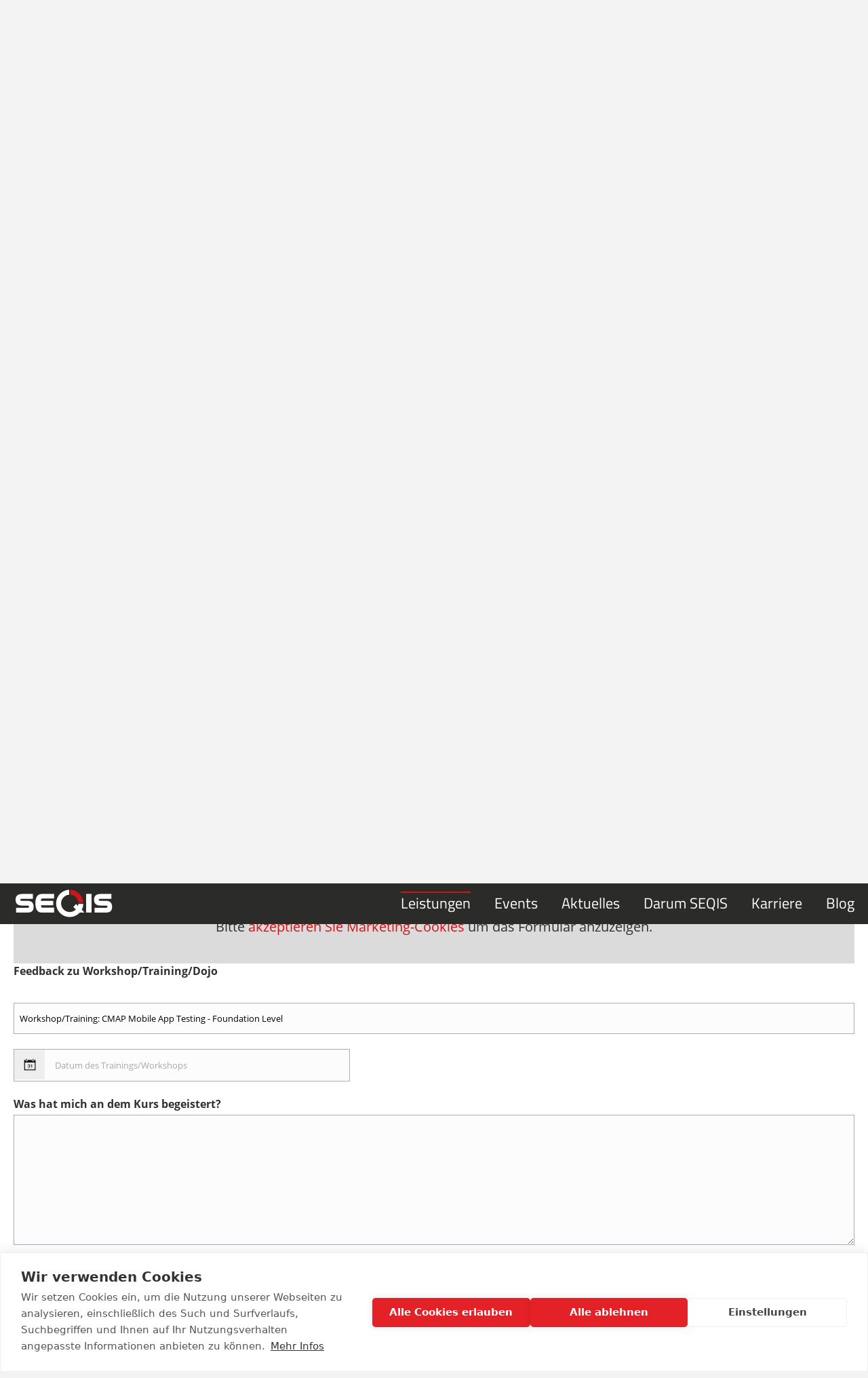

--- FILE ---
content_type: text/html; charset=UTF-8
request_url: https://www.seqis.com/de/leistungen/training-workshops-feedback?event=88
body_size: 9611
content:
<!DOCTYPE html>
<html lang="de">
<head>
	<!-- 2025-08-05 Change from Cookiebot to Cookiehub -->
<script src="https://cdn.cookiehub.eu/c2/6d905914.js"></script>
<script type="text/javascript">
document.addEventListener("DOMContentLoaded", function(event) {
var cpm = {};
window.cookiehub.load(cpm);
});
</script>

	<!-- Google Tag Manager -->
<script>(function(w,d,s,l,i){w[l]=w[l]||[];w[l].push({'gtm.start':
new Date().getTime(),event:'gtm.js'});var f=d.getElementsByTagName(s)[0],
j=d.createElement(s),dl=l!='dataLayer'?'&l='+l:'';j.async=true;j.src=
'https://www.googletagmanager.com/gtm.js?id='+i+dl;f.parentNode.insertBefore(j,f);
})(window,document,'script','dataLayer','GTM-MMLFN9');</script>
<!-- End Google Tag Manager -->

      <meta charset="UTF-8">
    <title>Training/Workshops Feedback</title>
    <base href="https://www.seqis.com/">

          <meta name="robots" content="index,follow">
      <meta name="description" content="Professionelles Testing von A-Z. Ausbildungen in den Bereichen Coding, DevOps, IT Analyse, Methodology &amp; Tools bis hin zu Release &amp; Operate.">
      <meta name="generator" content="Contao Open Source CMS">
      <meta property="og:title" content="Training/Workshops Feedback - SEQIS" />
      <meta property="og:description" content="Professionelles Testing von A-Z. Ausbildungen in den Bereichen Coding, DevOps, IT Analyse, Methodology &amp; Tools bis hin zu Release &amp; Operate." />
      <meta property="og:url" content="https://www.seqis.com/de/leistungen/training-workshops-feedback?event=88" />
      <meta property="og:image" content="https://www.seqis.com/files/SEQIS/assets/SEQIS-meta-og-1200-630.jpg" />        <link rel="shortcut icon" href="/files/SEQIS/assets/favicon/favicon.ico">
    <link rel="apple-touch-icon-precomposed" sizes="120x120" href="/files/SEQIS/assets/favicon/apple-touch-icon-120x120.png" />
	<link rel="icon" type="image/png" href="/files/SEQIS/assets/favicon/favicon-32x32.png" sizes="32x32" />

    <meta name="viewport" content="width=device-width, initial-scale=1.0">
        <link rel="stylesheet" href="assets/css/reset.min.css,mobile-menu.min.css,colorbox.min.css,bootstrap.min...-f9a8d131.css">        <script src="assets/js/jquery.min.js,mobile-menu.jquery.min.js-f68c533b.js"></script><link type="application/atom+xml" rel="alternate" href="https://www.seqis.com/share/seqis-blog.xml" title="SEQIS Blog"><link type="application/atom+xml" rel="alternate" href="https://www.seqis.com/share/seqis-aktuelles.xml" title="SEQIS Aktuelles"><meta name="twitter:card" content="summary_large_image"><meta property="og:locale" content="de_DE"><meta property="og:url" content="https://www.seqis.com/de/leistungen/training-workshops-feedback?event=88"><link rel="stylesheet" href="https://use.fontawesome.com/releases/v5.3.1/css/all.css" integrity="sha384-mzrmE5qonljUremFsqc01SB46JvROS7bZs3IO2EmfFsd15uHvIt+Y8vEf7N7fWAU" crossorigin="anonymous">
<script src="files/SEQIS/bootstrap-4.0.0-dist/js/bootstrap.min.js"></script>
<script src="/files/SEQIS/scripts/superfish.min.js"></script>

<script>

	jQuery(document).ready(function() {
		jQuery('.sf-menu ul').superfish();
	});

</script>

          <!--[if lt IE 9]><script src="assets/html5shiv/js/html5shiv-printshiv.min.js"></script><![endif]-->
      
</head>
<body id="top" class="mac chrome blink ch131" itemscope itemtype="http://schema.org/WebPage">

      
    <div id="wrapper">

                        <header id="header">
            <div class="inside">
              
<a class="header-logo-link" href="de/">
	<div class="header-logo">
		<img alt="SEQIS - weil Softwarequalität wirtschaftlich ist!" src="/files/SEQIS/assets/SEQIS_Logo_4c_neg.svg">
	</div>
</a>
<div class="form-search">
<form action="de/suche" method="get" class="main-navigation-search">
	<input class="input-search" type="search" name="keywords" placeholder="Suchen" />
	<button type="submit">Suche</button>
</form>
<div class="textlink"><a href="de/suche">Suche</a></div>
</div>

<!-- indexer::stop -->
<nav class="mod_customnav nav-meta-header block">

  
  <a href="de/leistungen/training-workshops-feedback?event=88#skipNavigation18" class="invisible">Navigation überspringen</a>

  
<ul class="level_1">
            <li class="nav-hide-desktop first"><a href="de/kontakt" title="Kontakt SEQIS" class="nav-hide-desktop first">Kontakt</a></li>
                <li class="nav-hide-desktop last"><a href="de/login" title="Login" class="nav-hide-desktop last">Login</a></li>
      </ul>

  <span id="skipNavigation18" class="invisible"></span>

</nav>
<!-- indexer::continue -->

<!-- indexer::stop -->
<nav class="mod_navigation mainnavi sf-menu block" id="mainmenu">

  
  <a href="de/leistungen/training-workshops-feedback?event=88#skipNavigation2" class="invisible">Navigation überspringen</a>

  
<ul class="level_1">
            <li class="home first"><a href="de/" title="SEQIS - Analysis. Development. Test. Management. Better IT Results." class="home first">Home</a></li>
                <li class="submenu trail"><a href="de/leistungen" title="Software-Qualitätssicherung aus erster Hand" class="submenu trail" aria-haspopup="true">Leistungen</a>
<ul class="level_2">
            <li class="sibling first"><a href="https://seqis.ai/de/" title="SEQIS.ai" class="sibling first" target="_blank" rel="noreferrer noopener">SEQIS.ai</a></li>
                <li class="sibling"><a href="https://razzfazz.ai/" title="razzfazz.ai" class="sibling" target="_blank" rel="noreferrer noopener">razzfazz.ai</a></li>
                <li class="sibling"><a href="de/leistungen/it-analyse" title="IT Analyse – Systemanalyse 3.0" class="sibling">IT Analyse</a></li>
                <li class="sibling"><a href="https://razzfazz.io/" title="razzfazz.io" class="sibling" target="_blank" rel="noreferrer noopener">Development - razzfazz.io</a></li>
                <li class="sibling"><a href="de/leistungen/softwaretest" title="Softwaretest – der methodische Soll-Ist Vergleich." class="sibling">Softwaretest</a></li>
                <li class="sibling"><a href="https://remotetesting.net/de/" title="Remote Testing Services" class="sibling" target="_blank" rel="noreferrer noopener">Remote Testing Services</a></li>
                <li class="sibling"><a href="https://remotetesting.net/en/" title="Remote Testing Services" class="sibling" target="_blank" rel="noreferrer noopener">Remote Testing Services &#40;English&#41;</a></li>
                <li class="sibling"><a href="de/leistungen/release-operate" title="Release &amp; Operate" class="sibling">Release & Operate</a></li>
                <li class="sibling"><a href="de/leistungen/devops" title="Von Continuous Integration zu Continuous Delivery" class="sibling">DevOps</a></li>
                <li class="sibling"><a href="de/leistungen/methodology-tools" title="Methodology &amp; Tools" class="sibling">Methodology & Tools</a></li>
                <li class="sibling"><a href="de/leistungen/training-workshops" title="Training/Workshops" class="sibling">Training/Workshops</a></li>
                <li class="sibling last"><a href="de/leistungen/PM" title="Projektmanagement" class="sibling last">Projektmanagement</a></li>
      </ul>
</li>
                <li class="submenu"><a href="de/events-index" title="Veranstaltungen, die Mehrwert bieten" class="submenu" aria-haspopup="true">Events</a>
<ul class="level_2">
            <li class="first"><a href="de/events-index" title="Aktuelle Events" class="first">Aktuelle Events</a></li>
                <li class="last"><a href="de/rueckblick-events-index" title="Rückblick auf vergangene Top-Events" class="last">Rückblick</a></li>
      </ul>
</li>
                <li class="submenu"><a href="de/aktuelles-index" title="Aktuelle Artikel zu aktuellen Themen" class="submenu" aria-haspopup="true">Aktuelles</a>
<ul class="level_2">
            <li class="first"><a href="de/aktuelles-index/presse-logodownload" title="Presse &amp; Logodownload" class="first">Presse & Logodownload</a></li>
                <li><a href="de/aktuelles-index/podcasts" title="IT PingPong (Podcast)">IT PingPong (Podcast)</a></li>
                <li class="last"><a href="de/aktuelles-index/newsletter" title="SEQIS QualityNews" class="last">SEQIS QualityNews</a></li>
      </ul>
</li>
                <li class="submenu"><a href="de/darum-seqis" title="Warum SEQIS? Für Ihre individuelle Lösung." class="submenu" aria-haspopup="true">Darum SEQIS</a>
<ul class="level_2">
            <li class="first"><a href="de/darum-seqis/unsere-partner" title="Partner von SEQIS" class="first">Unsere Partner</a></li>
                <li><a href="de/darum-seqis/referenzen" title="Unsere beste Referenz sind zufriedene Kunden.">Referenzen</a></li>
                <li><a href="de/darum-seqis/unsere-werte" title="Unsere Werte – unsere Vision.">Unsere Werte</a></li>
                <li><a href="de/darum-seqis/unternehmensgeschichte" title="Unsere Geschichte">Unternehmensgeschichte</a></li>
                <li class="last"><a href="de/darum-seqis/mitgliedschaften" title="Mitgliedschaften" class="last">Mitgliedschaften</a></li>
      </ul>
</li>
                <li class="submenu hide-chatbot"><a href="de/karriere" title="Gestalte Deine Zukunft bei SEQIS" class="submenu hide-chatbot" aria-haspopup="true">Karriere</a>
<ul class="level_2">
            <li class="hide-chatbot first"><a href="de/wir-bewerben-uns-bei-ihnen" title="Wir bewerben uns bei Ihnen" class="hide-chatbot first">Wir bewerben uns bei dir</a></li>
                <li class="hide-chatbot"><a href="de/karriere/team" title="SEQISANER stellen sich vor" class="hide-chatbot">Team</a></li>
                <li class="hide-chatbot"><a href="de/karriere/jobs" title="Stellenangebote bei SEQIS" class="hide-chatbot">Jobs</a></li>
                <li class="hide-chatbot last"><a href="de/karriere/der-bewerbungsprozess-81" title="Der Bewerbungsprozess" class="hide-chatbot last">Der Bewerbungsprozess</a></li>
      </ul>
</li>
                <li><a href="de/blog-index" title="Der SEQIS Experten-Blog">Blog</a></li>
                <li class="nav-hide-desktop"><a href="de/kontakt" title="Kontakt SEQIS" class="nav-hide-desktop">Kontakt</a></li>
                <li class="nav-hide-desktop last"><a href="de/login" title="Login" class="nav-hide-desktop last">Login</a></li>
      </ul>

  <span id="skipNavigation2" class="invisible"></span>

</nav>
<!-- indexer::continue -->

<!-- indexer::stop -->
<div class="mod_mobile_menu block">

        
  
<div id="mobile-menu-125-trigger" class="mobile_menu_trigger">
    <div class="mobile-nav-trigger">
	<span class="line line-1"></span>
	<span class="line line-2"></span>
	<span class="line line-3"></span>
</div></div>

<div id="mobile-menu-125" class="mobile_menu">
    <div class="inner">
        
<!-- indexer::stop -->
<nav class="mod_navigation block">

  
  <a href="de/leistungen/training-workshops-feedback?event=88#skipNavigation124" class="invisible">Navigation überspringen</a>

  
<ul class="level_1">
            <li class="home first"><a href="de/" title="SEQIS - Analysis. Development. Test. Management. Better IT Results." class="home first">Home</a></li>
                <li class="submenu trail"><a href="de/leistungen" title="Software-Qualitätssicherung aus erster Hand" class="submenu trail" aria-haspopup="true">Leistungen</a>
<ul class="level_2">
            <li class="sibling first"><a href="https://seqis.ai/de/" title="SEQIS.ai" class="sibling first" target="_blank" rel="noreferrer noopener">SEQIS.ai</a></li>
                <li class="sibling"><a href="https://razzfazz.ai/" title="razzfazz.ai" class="sibling" target="_blank" rel="noreferrer noopener">razzfazz.ai</a></li>
                <li class="sibling"><a href="de/leistungen/it-analyse" title="IT Analyse – Systemanalyse 3.0" class="sibling">IT Analyse</a></li>
                <li class="sibling"><a href="https://razzfazz.io/" title="razzfazz.io" class="sibling" target="_blank" rel="noreferrer noopener">Development - razzfazz.io</a></li>
                <li class="sibling"><a href="de/leistungen/softwaretest" title="Softwaretest – der methodische Soll-Ist Vergleich." class="sibling">Softwaretest</a></li>
                <li class="sibling"><a href="https://remotetesting.net/de/" title="Remote Testing Services" class="sibling" target="_blank" rel="noreferrer noopener">Remote Testing Services</a></li>
                <li class="sibling"><a href="https://remotetesting.net/en/" title="Remote Testing Services" class="sibling" target="_blank" rel="noreferrer noopener">Remote Testing Services &#40;English&#41;</a></li>
                <li class="sibling"><a href="de/leistungen/release-operate" title="Release &amp; Operate" class="sibling">Release & Operate</a></li>
                <li class="sibling"><a href="de/leistungen/devops" title="Von Continuous Integration zu Continuous Delivery" class="sibling">DevOps</a></li>
                <li class="sibling"><a href="de/leistungen/methodology-tools" title="Methodology &amp; Tools" class="sibling">Methodology & Tools</a></li>
                <li class="sibling"><a href="de/leistungen/training-workshops" title="Training/Workshops" class="sibling">Training/Workshops</a></li>
                <li class="sibling last"><a href="de/leistungen/PM" title="Projektmanagement" class="sibling last">Projektmanagement</a></li>
      </ul>
</li>
                <li class="submenu"><a href="de/events-index" title="Veranstaltungen, die Mehrwert bieten" class="submenu" aria-haspopup="true">Events</a>
<ul class="level_2">
            <li class="first"><a href="de/events-index" title="Aktuelle Events" class="first">Aktuelle Events</a></li>
                <li class="last"><a href="de/rueckblick-events-index" title="Rückblick auf vergangene Top-Events" class="last">Rückblick</a></li>
      </ul>
</li>
                <li class="submenu"><a href="de/aktuelles-index" title="Aktuelle Artikel zu aktuellen Themen" class="submenu" aria-haspopup="true">Aktuelles</a>
<ul class="level_2">
            <li class="first"><a href="de/aktuelles-index/presse-logodownload" title="Presse &amp; Logodownload" class="first">Presse & Logodownload</a></li>
                <li class="submenu"><a href="de/aktuelles-index/podcasts" title="IT PingPong (Podcast)" class="submenu" aria-haspopup="true">IT PingPong (Podcast)</a>
<ul class="level_3">
            <li class="first last"><a href="de/aktuelles/podcasts/it-ping-pong-index" title="IT Ping-Pong" class="first last">IT Ping-Pong</a></li>
      </ul>
</li>
                <li class="last"><a href="de/aktuelles-index/newsletter" title="SEQIS QualityNews" class="last">SEQIS QualityNews</a></li>
      </ul>
</li>
                <li class="submenu"><a href="de/darum-seqis" title="Warum SEQIS? Für Ihre individuelle Lösung." class="submenu" aria-haspopup="true">Darum SEQIS</a>
<ul class="level_2">
            <li class="first"><a href="de/darum-seqis/unsere-partner" title="Partner von SEQIS" class="first">Unsere Partner</a></li>
                <li><a href="de/darum-seqis/referenzen" title="Unsere beste Referenz sind zufriedene Kunden.">Referenzen</a></li>
                <li><a href="de/darum-seqis/unsere-werte" title="Unsere Werte – unsere Vision.">Unsere Werte</a></li>
                <li><a href="de/darum-seqis/unternehmensgeschichte" title="Unsere Geschichte">Unternehmensgeschichte</a></li>
                <li class="last"><a href="de/darum-seqis/mitgliedschaften" title="Mitgliedschaften" class="last">Mitgliedschaften</a></li>
      </ul>
</li>
                <li class="submenu hide-chatbot"><a href="de/karriere" title="Gestalte Deine Zukunft bei SEQIS" class="submenu hide-chatbot" aria-haspopup="true">Karriere</a>
<ul class="level_2">
            <li class="hide-chatbot first"><a href="de/wir-bewerben-uns-bei-ihnen" title="Wir bewerben uns bei Ihnen" class="hide-chatbot first">Wir bewerben uns bei dir</a></li>
                <li class="hide-chatbot"><a href="de/karriere/team" title="SEQISANER stellen sich vor" class="hide-chatbot">Team</a></li>
                <li class="submenu hide-chatbot"><a href="de/karriere/jobs" title="Stellenangebote bei SEQIS" class="submenu hide-chatbot" aria-haspopup="true">Jobs</a>
<ul class="level_3">
            <li class="hide-chatbot first last"><a href="de/karriere/jobs/initiativbewerbung" title="Initiativbewerbung" class="hide-chatbot first last">Initiativbewerbung</a></li>
      </ul>
</li>
                <li class="hide-chatbot last"><a href="de/karriere/der-bewerbungsprozess-81" title="Der Bewerbungsprozess" class="hide-chatbot last">Der Bewerbungsprozess</a></li>
      </ul>
</li>
                <li><a href="de/blog-index" title="Der SEQIS Experten-Blog">Blog</a></li>
                <li class="nav-hide-desktop"><a href="de/kontakt" title="Kontakt SEQIS" class="nav-hide-desktop">Kontakt</a></li>
                <li class="nav-hide-desktop last"><a href="de/login" title="Login" class="nav-hide-desktop last">Login</a></li>
      </ul>

  <span id="skipNavigation124" class="invisible"></span>

</nav>
<!-- indexer::continue -->
    </div>
</div>

<script>
(function($) {
    $('#mobile-menu-125').mobileMenu({
                'animation': true,
        'animationSpeed': 100,
                'breakPoint': 980,
        'offCanvas': false,
        'overlay': false,
        'disableNavigation': false,
        'parentTogglers': false,
        'closeOnLinkClick': false,
        'keepInPlace': false,
        'position': 'left',
                'trigger': $('#mobile-menu-125-trigger')
    });
})(jQuery);
</script>


</div>
<!-- indexer::continue -->
            </div>
          </header>
              
      
              <div id="container">

                      <main id="main">
              <div class="inside">
                
<div class="mod_article header-mit-bild block" id="article-347">
	
	<div class="article-inner items-container">

  
  
<div class="ce_image block">

        
  
  
<figure class="image_container">
  
  

<img src="files/SEQIS/images/Header/Header_Feedback_sw.jpg" width="1640" height="463" alt="Feedback">


  
  </figure>



</div>

<div class="ce_text block">

        
  
      <p style="text-align: center;">Feedback</p>
<p style="text-align: center;">Ihre Meinung ist uns wichtig!</p>  
  
  

</div>

  
  
</div>

</div>


<div class="mod_article block" id="article-290">
	
	<div class="article-inner items-container">

  
  
<div class="ce_text block">

            <h1>Training/Workshops Feedback</h1>
      
  
      <p>Sehr geehrter Teilnehmer,<br>sehr geehrte Teilnehmerin,<br><br>vielen Dank für Ihr Interesse und Ihre Teilnahme an einem Training der SEQIS GmbH.<br><br>Wir möchten Sie bitten, sich 5 Minuten Zeit zu nehmen, um die folgenden Fragen zu beantworten. Mit Ihrem Feedback helfen Sie uns die Qualität unserer Dienstleistungen weiter zu steigern.<br><br>Sollten Sie uns Vorschläge zur Optimierung unserer Leistungen machen wollen, ist dies ebenfalls an dieser Stelle möglich.<br><br>Wir freuen uns über Ihr Lob genauso wie über konstruktive Kritik und hoffen, Sie mit unserem Know-how in naher Zukunft wieder unterstützen zu dürfen.<br><br>Vielen Dank,<br><br>Ihr SEQIS Team</p>  
  
  

</div>

  
  
</div>

</div>


<div class="mod_article block" id="article-291">
	
	<div class="article-inner items-container">

  
  
<!-- indexer::stop -->
<div class="ce_form block">

  
  <form method="post" enctype="application/x-www-form-urlencoded" id="feedback-ausbildung">
    <div class="formbody">
              <input type="hidden" name="FORM_SUBMIT" value="auto_form_1">
        <input type="hidden" name="REQUEST_TOKEN" value="">
                          
<div class="cookieconsent-optout-marketing">
  Bitte <a href="javascript:Cookiebot.renew()">akzeptieren Sie Marketing-Cookies</a> um das Formular anzuzeigen.
</div>
<div data-cookieconsent="marketing" class="cookieconsent-optin-marketing">
<div class="widget widget-explanation explanation">
  <p><strong>Feedback zu Workshop/Training/Dojo</strong></p></div>

<div class="widget widget-text text-full mandatory">
    
    
  <input type="text" name="training" id="ctrl_3" class="text text-full mandatory" value="Workshop/Training: 







CMAP Mobile App Testing - Foundation Level" required placeholder="Workshop/Training">
</div>

<div class="widget widget-text widget-calendar widget widget-calendar">
  	
  
    
  <input type="text" name="datum" id="ctrl_264" class="text widget widget-calendar" value="" placeholder="Datum des Trainings/Workshops" autocomplete="off">

  
</div>

<div class="widget widget-textarea">
        <label for="ctrl_8">
              Was hat mich an dem Kurs begeistert?          </label>
  
    
  <textarea name="was_hat_mich_begeistert" id="ctrl_8" class="textarea" rows="4" cols="40"></textarea>
</div>

<div class="widget widget-textarea">
        <label for="ctrl_9">
              Was hat mir nicht so gut gefallen oder wo sehe ich noch Optimierungspotenzial?          </label>
  
    
  <textarea name="was_hat_mir_nicht_gefallen" id="ctrl_9" class="textarea" rows="4" cols="40"></textarea>
</div>

<div class="widget widget-pagebreak">
    
  
<button type="submit" name="mp_form_pageswitch" value="continue">zum nächsten Schritt</button>


</div>
    </div>
  </form>

</div>
<!-- indexer::continue -->

<!-- indexer::stop -->
<div class="mod_mp_form_steps block">

        
  

<ul class="0">
            <li class="step_0 current"><strong class="step_0 current">Schritt 1</strong></li>
                <li class="step_1 inaccessible"><strong class="step_1 inaccessible">Schritt 2</strong></li>
                <li class="step_2 inaccessible"><strong class="step_2 inaccessible">Schritt 3</strong></li>
                <li class="step_3 inaccessible"><strong class="step_3 inaccessible">Schritt 4</strong></li>
      </ul>


</div>
<!-- indexer::continue -->

<section id="container-progressbar">
	<div class="graphic-progressbar">
		<div class="meter">
			<span style="width: %"></span>
		</div>
	</div>
	<div class="text-progressbar">Fortschritt</div>
</section>
		
<script>
	$(function() {
    
    var $meters = $(".meter > span");
    var $section = $('#container-progressbar');
    var $queue = $({});
    
    function loadDaBars() {
				$(".meter > span").each(function() {
					$(this)
						.data("origWidth", $(this).width())
						.width(0)
						.animate({
							width: $(this).data("origWidth")
						}, 2000);
				});
    }
    
    $(document).bind('scroll', function(ev) {
        var scrollOffset = $(document).scrollTop();
        var containerOffset = $section.offset().top - window.innerHeight;
        if (scrollOffset > containerOffset) {
            loadDaBars();
            // unbind event not to load scrolsl again
            $(document).unbind('scroll');
        }
    });
    
});
</script>


<script type="text/javascript">
$(document).ready(function () {
    var url = window.location.href;
    if(url.indexOf('schritt'))    //includes() method determines whether a string contains specified string. CHANGED to indexOf because IE11 doesnt support includes
    {
         $('html, body').animate({
        scrollTop: $("#feedback-ausbildung").offset().top
    }, 500);
    }
});
</script>
<!-- add class to full wrapping div of full-text input -->
<script>
$(".text-full").each(function(){
    $(this).closest(".widget-text").addClass("widget-text-full");
    $(this).closest(".widget-email").addClass("widget-text-full");
});
</script>

<script>
jQuery(document).ready(function () {
   $('.mainnavi li a').each(function() {
    if($(this).text().match('Leistungen')) {
        $(this).addClass('active'); 
    }      
});
});
</script>
  
  
</div>

</div>


<!-- indexer::stop -->
<nav class="mod_breadcrumb block" aria-label="Breadcrumb">

        
      <ul>
                        <li class="first"><a href="de/" title="SEQIS">SEQIS</a></li>
                                <li><a href="de/leistungen" title="Software-Qualitätssicherung aus erster Hand">Leistungen</a></li>
                                <li class="active last" aria-current="page">Training/Workshops Feedback</li>
                  </ul>
  
</nav>
<!-- indexer::continue -->


<a id="top-link" href="de/leistungen/training-workshops-feedback?event=88#top">
	<img src="/files/SEQIS/assets/icon-arrow-top-black.svg" alt="Zum Seitenanfang navigieren">
</a>              </div>
                          </main>
          
                                
                                
        </div>
      
      
                        <footer id="footer">
            <div class="inside">
              
<div class="footer-news-container">
	<h6>Aktuelle Themen</h6>
	
<!-- indexer::stop -->
<div class="mod_newslist block">

            <h6>Aktuelle Beiträge</h6>
      
  

    
<div class="layout_simple arc_2 block first even">
    <a href="de/aktuelles/weihnachten-2025" title="Den Artikel lesen: Weihnachten 2025">Weihnachten 2025</a></div>

<div class="layout_simple arc_2 block odd">
    <a href="de/aktuelles/poc-aktion" title="Den Artikel lesen: Last- und Performance-Tests: Unsere PoC Aktion">Last- und Performance-Tests: Unsere PoC Aktion</a></div>

<div class="layout_simple arc_2 block even">
    <a href="de/aktuelles/summertime-2025" title="Den Artikel lesen: SummerTime 2025">SummerTime 2025</a></div>

<div class="layout_simple arc_2 block odd">
    <a href="de/aktuelles/neue-wege-neue-chancen-jetzt-wird-s-spannend" title="Den Artikel lesen: Neue Wege, neue Chancen: Jetzt wird’s spannend!">Neue Wege, neue Chancen: Jetzt wird’s spannend!</a></div>

<div class="layout_simple arc_2 block even">
    <a href="de/aktuelles/remote-testing-anbieter-im-fokus-was-seqis-einzigartig-macht-2" title="Den Artikel lesen: Remote Testing Anbieter im Fokus: Was SEQIS einzigartig macht">Remote Testing Anbieter im Fokus: Was SEQIS einzigartig macht</a></div>

<div class="layout_simple arc_2 block last odd">
    <a href="de/aktuelles/ausgangslage-2024-optimieren" title="Den Artikel lesen: Ausgangslage für 2024 optimieren &amp; offene Ergebnisse erreichen">Ausgangslage für 2024 optimieren & offene Ergebnisse erreichen</a></div>
    

</div>
<!-- indexer::continue -->

</div>
<div class="footer-contact-container">
	<h6>Kontakt</h6>
	
	
<div class="ce_text block">

        
  
      <p>SEQIS GmbH<br>Wienerbergstraße 3-5 <br>1100 Wien<br>Österreich</p>
<p><a href="&#109;&#97;&#105;&#108;&#116;&#111;&#58;&#105;&#x6E;&#102;&#x6F;&#64;&#x53;&#69;&#x51;&#73;&#x53;&#46;&#x63;&#111;&#x6D;" class="email">&#105;&#x6E;&#102;&#x6F;&#64;&#x53;&#69;&#x51;&#73;&#x53;&#46;&#x63;&#111;&#x6D;</a></p>  
  
  

</div>

</div>
<div class="footer-social-container">
	
<!-- indexer::stop -->
<div class="container-sharelinks">
    <h6>Folgen Sie uns</h6>
	<div class="sharelinks">
		<ul>
			<li><a class="instagram" target="_blank" href="https://www.instagram.com/seqis_gmbh/" rel="nofollow" title="SEQIS auf Instagram"><img src="/files/SEQIS/assets/social-ig.png" alt="SEQIS auf Instagram ansehen" title="SEQIS auf Instagram ansehen"></a></li>
			<li><a class="linkedin" target="_blank" href="https://www.linkedin.com/company/3531318" rel="nofollow" title="SEQIS auf LinkedIn"><img src="/files/SEQIS/assets/social-li.png" alt="SEQIS auf LinkedIn ansehen" title="SEQIS auf LinkedIn ansehen"></a></li>
			<li><a class="xing" target="_blank" href="https://www.xing.com/companies/seqissoftwaretestinggmbh" rel="nofollow" title="SEQIS auf Xing"><img src="/files/SEQIS/assets/social-xi.png" alt="SEQIS auf XING ansehen" title="SEQIS auf XING ansehen"></a></li>
			<div class="social-sharing-yt"><a class="social-sharing-yt" href="https://www.youtube.com/channel/UCX2cm6EigOv-63mZ6SLcwog" target="_blank"><img src="/files/SEQIS/assets/yt-icon.png" alt="SEQIS auf Youtube ansehen" title="SEQIS auf Youtube ansehen"></a></div>
		</ul>
	</div>
</div>
<!-- indexer::continue -->
	
<div class="container-nl-trigger">
	<!--<button class="rm-open-popup">Newsletter abonnieren</button>-->
	<a data-toggle="modal" data-target="#nlModal">Newsletter abonnieren</a>
</div>
</div>
<div class="footer-bottom-container">
<div class="footer-bottom-text">
<div class="ce_text block">

        
  
      <p>SEQIS GmbH&nbsp;2026</p>  
  
  

</div>
</div> 
<!-- indexer::stop -->
<nav class="mod_customnav nav-meta-footer-bottom block">

  
  <a href="de/leistungen/training-workshops-feedback?event=88#skipNavigation14" class="invisible">Navigation überspringen</a>

  
<ul class="level_1">
            <li class="first"><a href="de/agb" title="AGB" class="first">AGB</a></li>
                <li><a href="de/rechtliche-hinweise" title="Rechtliche Hinweise">Rechtliche Hinweise</a></li>
                <li class="last"><a href="de/datenschutzerklaerung" title="Datenschutzerklärung" class="last">Datenschutzerklärung</a></li>
      </ul>

  <span id="skipNavigation14" class="invisible"></span>

</nav>
<!-- indexer::continue -->
</div>            </div>
          </footer>
              
    </div>

    
<div class="custom">
      
<div id="modal-section">
  <div class="inside">
    
<!-- indexer::stop -->
<div class="modal fade" id="nlModal" tabindex="-1" aria-labelledby="nlModal" aria-hidden="true">
  <div class="modal-dialog">
    <div class="modal-content">
    	<button type="button" class="close" data-dismiss="modal" aria-label="Close">Schließen</button>
    	<div class="modal-content-inner">
    		<div class="modal-body">
        		
<div class="pipedriveWebForms" data-pd-webforms="https://webforms.pipedrive.com/f/72u7EIUYzYW4iS4c7eMHAJZIPwpBGeWUiNqxeLkwebRpZTIMnNO5RhsBLfg4RpJwPh"><script src="https://webforms.pipedrive.com/f/loader"></script></div>
    		</div>
      </div>
    </div>
  </div>
</div>
<!-- indexer::continue -->  </div>
</div>
  </div>
  
  
<script src="assets/colorbox/js/colorbox.min.js?v=1.6.4.2"></script>
<script>
  jQuery(function($) {
    $('a[data-lightbox]').map(function() {
      $(this).colorbox({
        // Put custom options here
        loop: false,
        rel: $(this).attr('data-lightbox'),
        maxWidth: '95%',
        maxHeight: '95%'
      });
    });
  });
</script>

<!-- Rapidmail overlay -->
<script src="https://t03488d2b.emailsys2a.net/form/150/4633/9f16c319f4/popup.js?_g=1614853372" async></script>

<script

  src=https://widgets.leadconnectorhq.com/loader.js 

  data-resources-url=https://widgets.leadconnectorhq.com/chat-widget/loader.js

 data-widget-id="66af801f92c8319183b2be27"  >

 </script>

<!-- add sizes to image-container -->
<script>
$(document).ready(function () {
	$(".mod_newslist .arc_3 .image_container").each(function(){
		$(this).css({'width':($(this).children().width()+'px')});
		$(this).css({'height':($(this).children().height()+'px')});
	});
});
</script>

<script src="/files/SEQIS/scripts/masonry.min.js"></script>

<script>
jQuery(document).ready(function () {
if (jQuery(window).width() < 1640) {
   jQuery('.mainnavi ul.level_2').css('width', jQuery('#header').width() + 'px');
}
else {
   jQuery('.mainnavi ul.level_2').css('width', '1640px');
}
});
</script>

<script>
jQuery(window).resize(function () {
if (jQuery(window).width() < 1640) {
   jQuery('.mainnavi ul.level_2').css('width', jQuery('#header').width() + 'px');
}
else {
   jQuery('.mainnavi ul.level_2').css('width', '1640px');
}
});
</script>

<!-- Add header class if URL has parameter 'schritt' -->
<script type="text/javascript">
$(document).ready(function () {
    if(window.location.href.indexOf("schritt") > -1) {
       $('#header').addClass('active-anchor');
    }
});
</script>

<!-- Replace search button with div, so touch event doesnt trigger search -->
<script>
$(document).ready(function () {
	if (jQuery(window).width() < 800) {
    $('.main-navigation-search button').replaceWith($('<div class="instead-of-button">' + 'Suche' + '</div>'		));
	}
	else {
	$('.instead-of-button').replaceWith($('<button type="submit">'));	
	}
});
</script>

<!-- add class if search input has focus -->
<script>
	$(".input-search").on("focus",function(){
    	$(this).parent().addClass("focus");
    });
    $(".input-search").focusout(function(){
    	$(this).parent().removeClass("focus");
    });
</script>

<!-- show level_1 active when level_2 is hovered -->
<script>
$(document).ready(function () {
    $(".mainnavi .level_2").each(function(){
    
    $(this).hover(function(){
        $(this).closest('li').addClass('hover');
        }, function(){
        $(this).closest('li').removeClass('hover');
    });
    
    });
});
</script>

<!-- position breadcrumb -->
<script>

$(document).ready(function () {
   	if ($('body').hasClass('blogdetail') || 
    $('body').hasClass('eventsdetail')) {
    jQuery('.mod_breadcrumb').appendTo('.mod_article.first:nth-child(1)');
    jQuery('.mod_breadcrumb').addClass('no-bg');
}
   else {
   	
   jQuery('.mod_breadcrumb').appendTo('.mod_article:nth-child(2)');
   jQuery('.mod_article:nth-child(2)').addClass('article-bc');
   }
});
</script>

<!-- change position of meta nav into mobile nav -->
<script>
$(document).ready(function () {
if ($(window).width() < 980) {
   $(".nav-meta-header ul li").each(function(){
    $(this).addClass('nav-meta-header-li');
    $(this).appendTo('.mod_mmenu .level_1');
    });
}
});

$(window).resize(function () {
if ($(window).width() < 980) {
   $(".nav-meta-header ul li").each(function(){
    $(this).addClass('nav-meta-header-li');
    $(this).appendTo('.mod_mmenu .level_1');
    });
}
else if ($(window).width() > 980) {
	$('.nav-meta-header-li').each(function(){
    $(this).appendTo('.nav-meta-header .level_1');
    });
}
});
</script>

<!-- Jump to calender if URL has parameter 'month' -->
<script type="text/javascript">
$(document).ready(function () {
    if(window.location.href.indexOf("month") > -1) {
       window.location.hash = 'calendar';
       $('#header').addClass('active-anchor');
    }
});
</script>

<!-- change position of teaser elements -->
<script>
$(document).ready(function () {
	if ( $( ".jobs-kontakt.jobs-kontakt" ).length ) {
		var url = $('.jobs-kontakt.jobs-kontakt .text-container a').attr('href');
		url = url + "?job=" + $('.ce_text.jobs-text.first h1 strong').text();
		console.log(url);
	    
	 
	}
	
   	if ($('body').hasClass('home')) {
   	// add class for same height
    $(".teaser-two").parent('.article-inner').addClass('items-container');
    $(".teaser-two").each(function(){
    $(this).addClass('item');
    });
    // position h2 after img
    $(".teaser-two h2").each(function(){
    $(this).insertAfter($(this).closest('.teaser-two').find(".image_container"));
    });
    // position a on top
    $(".teaser-two a").each(function(){
    $(this).appendTo($(this).closest('.teaser-two'));
    });
    // position img in image_container
    $(".teaser-two img").each(function(){
    $(this).appendTo($(this).closest('.teaser-two').find(".image_container"));
    });
    // add img class when a is hovered
	$('.teaser-two a').each(function(){
    $(this).hover(function(){
        $(this).closest('.teaser-two').find("img").addClass("img-hover");
    }, function(){
        $(this).closest('.teaser-two').find("img").removeClass("img-hover");
    });
	});
	// position h2 after img
    $(".teaser-one h2").each(function(){
    $(this).insertAfter($(this).closest('.teaser-one').find(".image_container"));
    });
    // add class and position a on top
    $(".teaser-one .image_container a").each(function(){
    $(this).appendTo($(this).closest('.teaser-one'));
    $(this).addClass('link-full');
    });
    // position img in image_container
    $(".teaser-one img").each(function(){
    $(this).appendTo($(this).closest('.teaser-one').find(".image_container"));
    });
    // add img class when a is hovered
	$('.teaser-one .link-full').each(function(){
    $(this).hover(function(){
        $(this).closest('.teaser-one').find("img").addClass("img-hover");
    }, function(){
        $(this).closest('.teaser-one').find("img").removeClass("img-hover");
    });
	});
   	}
   	// position h2 after img
    $(".teaser-four h2").each(function(){
    $(this).insertAfter($(this).closest('.teaser-four').find(".image_container"));
    });
    // position h2 after img
    $(".teaser-four-image h2").each(function(){
    $(this).insertAfter($(this).closest('.teaser-four-image').find(".image_container"));
    });
});
</script>

<!-- change position of teaser elements -->
<script>
$(document).ready(function () {
   	// position h2 after img
    $(".team h3").each(function(){
    $(this).prependTo($(this).closest('.team').find(".text-container"));
    });
});
</script>

<!-- show form and hand over data -->
<script>
   $( ".link-reg" ).click(function() {
   // show form
   $(".form-ausbildung-anmeldung").addClass("visible");
   // hand over title
   var title = $('.main-hl').html();
   $(".form-eventtitel").val(title);
   // hand over date
   $(".ausbildung-termine-datum-ort p:first").addClass("datum-ort");
   var datumort = $(this).closest('.ce_termine').find(".datum-ort").text();
   $(".form-date-location").val(datumort);
});
</script>

<!-- shrink header on scroll down -->
<script>
	function init() {
    window.addEventListener('scroll', function(e){
        var distanceY = window.pageYOffset || document.documentElement.scrollTop,
            shrinkOn = 300,
            header = document.querySelector("#header");
        if (distanceY > shrinkOn) {
            $('header').addClass('smaller');
        } else {
            if ($('header').hasClass('smaller')) {
                $('header').removeClass('smaller');
            }
        }
    });
}
window.onload = init();
</script>

<script src="/files/SEQIS/scripts/jquery.matchHeight-min.js"></script>
<script type="text/javascript">
var $ = jQuery.noConflict();

            (function() {

                $(function() {
                    // apply your matchHeight on DOM ready (they will be automatically re-applied on load or resize)

                    // get test settings
                    
                    var byRow = $('body').hasClass('teaser-grid');

                    // apply matchHeight to each item container's items
                    
                    $('.items-container').each(function() {
                        $(this).children('.item').matchHeight({
                            byRow: byRow
                        });
                    });
                    // test property
                    $('.property-items .item').matchHeight({
                        property: 'min-height'
                    });

                    // test target
                    $('.target-items').each(function() {
                        $(this).children('.item-0, .item-2, .item-3').matchHeight({
                            target: $(this).find('.item-1')
                        });
                    });

                    // example of removing matchHeight
                    $('.btn-remove').click(function() {
                        $('.item').matchHeight({ 
                            remove: true 
                        });
                    });

                    // button to show hidden elements
                    $('.btn-hidden').click(function() {
                        $('body').removeClass('test-hidden');
                    });

                    // example of update callbacks (uncomment to test)
                    $.fn.matchHeight._beforeUpdate = function(event, groups) {
                        //var eventType = event ? event.type + ' event, ' : '';
                        //console.log("beforeUpdate, " + eventType + groups.length + " groups");
                    }

                    $.fn.matchHeight._afterUpdate = function(event, groups) {
                        //var eventType = event ? event.type + ' event, ' : '';
                        //console.log("afterUpdate, " + eventType + groups.length + " groups");
                    }
                });

            })();
</script>
  <script type="application/ld+json">
{
    "@context": "https:\/\/schema.org",
    "@graph": [
        {
            "@type": "WebPage"
        },
        {
            "@id": "#\/schema\/image\/100d3385-75cd-11e7-9e66-00163e04b794",
            "@type": "ImageObject",
            "contentUrl": "\/files\/SEQIS\/images\/Header\/Header_Feedback_sw.jpg"
        },
        {
            "@type": "BreadcrumbList",
            "itemListElement": [
                {
                    "@type": "ListItem",
                    "item": {
                        "@id": "de\/",
                        "name": "SEQIS"
                    },
                    "position": 1
                },
                {
                    "@type": "ListItem",
                    "item": {
                        "@id": "de\/leistungen",
                        "name": "Leistungen"
                    },
                    "position": 2
                },
                {
                    "@type": "ListItem",
                    "item": {
                        "@id": "de\/leistungen\/training-workshops-feedback",
                        "name": "Training\/Workshops Feedback"
                    },
                    "position": 3
                }
            ]
        }
    ]
}
</script>
<script type="application/ld+json">
{
    "@context": "https:\/\/schema.contao.org",
    "@graph": [
        {
            "@type": "Page",
            "fePreview": false,
            "groups": [],
            "noSearch": false,
            "pageId": 85,
            "protected": false,
            "title": "Training\/Workshops Feedback"
        }
    ]
}
</script>
</body>
</html>